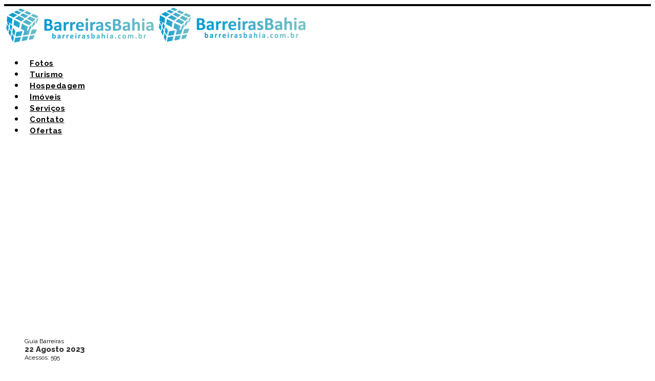

--- FILE ---
content_type: text/html; charset=utf-8
request_url: https://barreirasbahia.com.br/turismo/a-importancia-transformadora-de-viajar-descobrindo-o-mundo-e-a-si-mesmo
body_size: 7455
content:
<!DOCTYPE html>
<html prefix="og: http://ogp.me/ns#" xmlns="http://www.w3.org/1999/xhtml" xml:lang="pt-br" lang="pt-br" dir="ltr">
    <head>
        <meta http-equiv="X-UA-Compatible" content="IE=edge">
        <meta name="viewport" content="width=device-width, initial-scale=1">
                <!-- head -->
        <base href="https://barreirasbahia.com.br/turismo/a-importancia-transformadora-de-viajar-descobrindo-o-mundo-e-a-si-mesmo" />
	<meta http-equiv="content-type" content="text/html; charset=utf-8" />
	<meta name="keywords" content="Barreiras, prefeitura, Bahia, rio de ondas, Carnaval, oeste da Bahia, expobarreiras, noticias de Barreiras, Exposição de Barreiras, Carnaval de Barreiras, alo alo salomao, mais oeste, sigi vilares, tv oeste, fala barreiras, fernando pop, nova fronteira." />
	<meta name="description" content="Encontre serviços turísticos em Barreiras." />
	<meta name="generator" content="Joomla! - Open Source Content Management" />
	<title>A Importância Transformadora de Viajar: Descobrindo o Mundo e a Si Mesmo - Fotos &amp; Vídeos de Barreiras</title>
	<link href="/images/2021/favicon-barreiras.png" rel="shortcut icon" type="image/vnd.microsoft.icon" />
	<link href="/favicon.ico" rel="shortcut icon" type="image/vnd.microsoft.icon" />
	<link href="//fonts.googleapis.com/css?family=Raleway:100,200,300,regular,500,600,700,800,900&amp;subset=latin" rel="stylesheet" type="text/css" />
	<link href="/templates/shaper_helix3/css/bootstrap.min.css" rel="stylesheet" type="text/css" />
	<link href="/templates/shaper_helix3/css/font-awesome.min.css" rel="stylesheet" type="text/css" />
	<link href="/templates/shaper_helix3/css/legacy.css" rel="stylesheet" type="text/css" />
	<link href="/templates/shaper_helix3/css/template.css" rel="stylesheet" type="text/css" />
	<link href="/templates/shaper_helix3/css/presets/preset4.css" rel="stylesheet" type="text/css" class="preset" />
	<link href="/templates/shaper_helix3/css/frontend-edit.css" rel="stylesheet" type="text/css" />
	<style type="text/css">
body{font-family:Raleway, sans-serif; font-size:19px; font-weight:normal; }h1{font-family:Raleway, sans-serif; font-size:30px; font-weight:700; }h2{font-family:Raleway, sans-serif; font-size:22px; font-weight:500; }h3{font-family:Raleway, sans-serif; font-size:20px; font-weight:500; }h4{font-family:Raleway, sans-serif; font-size:18px; font-weight:300; }h5{font-family:Raleway, sans-serif; font-size:16px; font-weight:200; }h6{font-family:Raleway, sans-serif; font-size:15px; font-weight:100; }.feed-description {
    display: none;
}.pp-toolbar.t-lg-mb--lg{display:none!important}#pp .pp-plan-card{text-align:left!important}.sppb-addon-articles .sppb-article-meta>span{color:#ccc;font-size:14px}section#destaque a{color:#fff!important}section#destaque{color:#fff!important}#sp-section-4{margin:15px 0 15px 0!important}a#btn-1516961858513{background:#fff}.sp-page-title{background:#3d449a;display:none}p.readmore{float:right}a.pathway{color:#050505!important}.pull-none.entry-image.intro-image{}figcaption{padding-bottom:30px;font-size:14px}#sp-section-3{margin:0!important;background:#fff;padding:20px}figure.pull-left{padding-right:15px}.ob-widget-header{display:none!important}article.item.column-1{background:#fff;padding:10px;border:1px #eee solid}.label-info{background-color:#fff}h3{color:#050505}.pagination>.active>a,.pagination>.active>span{border-color:#ccc!important;background-color:#ccc!important}.sp-module ul>li>a:before{display:none}p.img_caption{font-size:12px;color:#555;font-weight:300;}.latestnews span{font-weight:700}.latestnews small{font-size:60%}.cse input.gsc-search-button,input.gsc-search-button{font-family:inherit;font-size:15px!important;font-weight:700;color:#fff!important;padding:0 5px 5px 5px!important;height:30px!important;min-width:54px;background-color:#050505!important;border:0 solid #fff!important}.sp-module .sp-module-title{margin:50px 0 10px;font-size:27px;font-weight:700;text-transform:none}.sp-module ul>li>a{line-height:20px;padding:0 0}div#sp-footer2{font-size:13px}#sp-footer a{color:#000!important}#sp-footer a:hover{color:#ccc!important}.sp-module{margin-top:20px}.article-footer-top{width:300px}time{font-weight:800;color:#333!important;font-size:15px}strong{font-weight:900}.offcanvas-menu{background-color:#fff!important}.btn-default{color:#fff!important;background-color:#050505;border-color:#fff;font-weight:700}p{margin:0 0 25px}.entry-header h2{font-size:26px;color:#050505;font-weight:700}img.caption{min-width:100%}#sp-footer{background:#fff;padding:15px 0 0 0}a{color:#050505!important;font-weight:700}a:hover{color:#1b74e4!important;font-weight:700}#sp-main-body{padding:30px 0}.items-more{font-size:20px;font-weight:400}.items-more li{padding-bottom:20px}.entry-header h2 a{color:#050505}#sp-top-bar{background-color:#050505!important}.sp-megamenu-parent>li>a{padding:0 10px;font-size:15px;letter-spacing:.5px;font-weight:700}body{color:#000}#sp-top-bar{padding:2px 0}.organizacao{display:none}dd.modified{display:none}dd.published{display:none}dd.category-name{display:none}.tags>span{text-transform:uppercase;letter-spacing:2px;font-size:12px}.tags a{font-size:14px;font-weight:400}.page-header{display:none}dl.article-info{font-size:12px}.img_caption.none{min-width:100%!important}@media screen and (max-width:768px){h1{font-size:20px;font-weight:700}h2{font-size:20px;font-weight:700;line-height:1!important}.entry-header h2 a{font-size:20px;font-weight:700;line-height:1!important}.entry-header h2 a:hover{font-size:20px;font-weight:700;line-height:.6!important}}#sp-top-bar{ background-color:#f5f5f5;color:#999999; }#sp-section-4{ padding:10px; }
	</style>
	<script src="/media/jui/js/jquery.min.js?f899fb207f9581036e067c97a0917c92" type="text/javascript"></script>
	<script src="/media/jui/js/jquery-noconflict.js?f899fb207f9581036e067c97a0917c92" type="text/javascript"></script>
	<script src="/media/jui/js/jquery-migrate.min.js?f899fb207f9581036e067c97a0917c92" type="text/javascript"></script>
	<script src="/media/system/js/caption.js?f899fb207f9581036e067c97a0917c92" type="text/javascript"></script>
	<script src="/templates/shaper_helix3/js/bootstrap.min.js" type="text/javascript"></script>
	<script src="/templates/shaper_helix3/js/jquery.sticky.js" type="text/javascript"></script>
	<script src="/templates/shaper_helix3/js/main.js" type="text/javascript"></script>
	<script src="/templates/shaper_helix3/js/frontend-edit.js" type="text/javascript"></script>
	<script type="text/javascript">
jQuery(window).on('load',  function() {
				new JCaption('img.caption');
			});
var sp_preloader = '0';

var sp_gotop = '0';

var sp_offanimation = 'default';

	</script>
	<meta property="og:url" content="https://barreirasbahia.com.br/turismo/a-importancia-transformadora-de-viajar-descobrindo-o-mundo-e-a-si-mesmo" />
	<meta property="og:type" content="article" />
	<meta property="og:title" content="A Importância Transformadora de Viajar: Descobrindo o Mundo e a Si Mesmo" />
	<meta property="og:description" content="Viajar é uma das experiências mais enriquecedoras e transformadoras que alguém pode vivenciar. Muito mais do que uma simples escapada de rotina, viajar ofe..." />
	<meta property="og:site_name" content="Fotos &amp; Vídeos de Barreiras" />
	<meta property="og:title" content="A Importância Transformadora de Viajar: Descobrindo o Mundo e a Si Mesmo - Fotos &amp; Vídeos de Barreiras" />
	<meta property="og:description" content="Encontre serviços turísticos em Barreiras." />
	<meta property="og:type" content="website" />
	<meta property="og:image" content="https://barreirasbahia.com.br/images/2021/Cachoeira_do_Ouro_Formosa_d.jpg" />
	<link rel="canonical" href="https://barreirasbahia.com.br/turismo/a-importancia-transformadora-de-viajar-descobrindo-o-mundo-e-a-si-mesmo" />

        <meta name="facebook-domain-verification" content="rzogbbbr37zj2vlhnrqcdo4lh9lb41" /><!-- Facebook Pixel Code -->
<script>
  !function(f,b,e,v,n,t,s)
  {if(f.fbq)return;n=f.fbq=function(){n.callMethod?
  n.callMethod.apply(n,arguments):n.queue.push(arguments)};
  if(!f._fbq)f._fbq=n;n.push=n;n.loaded=!0;n.version='2.0';
  n.queue=[];t=b.createElement(e);t.async=!0;
  t.src=v;s=b.getElementsByTagName(e)[0];
  s.parentNode.insertBefore(t,s)}(window, document,'script',
  'https://connect.facebook.net/en_US/fbevents.js');
  fbq('init', '1555706808103006');
  fbq('track', 'PageView');
</script>
<noscript><img height="1" width="1" style="display:none"
  src="https://www.facebook.com/tr?id=1555706808103006&ev=PageView&noscript=1"
/></noscript>
<!-- End Facebook Pixel Code --><script type='text/javascript' src='https://platform-api.sharethis.com/js/sharethis.js#property=64d5280206e1e10012c2d816&product=sticky-share-buttons' async='async'></script>
    </head>

    <body class="site com-content view-article layout-blog no-task itemid-431 pt-br ltr  sticky-header layout-fluid off-canvas-menu-init">

        <div class="body-wrapper">
            <div class="body-innerwrapper">
                <section id="sp-top-bar"><div class="container"><div class="row"><div id="sp-top1" class="col-sm-6 col-md-6"><div class="sp-column "></div></div><div id="sp-top2" class="col-sm-6 col-md-6"><div class="sp-column "></div></div></div></div></section><header id="sp-header"><div class="container"><div class="row"><div id="sp-logo" class="col-xs-8 col-sm-3 col-md-3"><div class="sp-column "><div class="logo"><a href="/"><img class="sp-default-logo hidden-xs" src="/images/2021/guia-turistico--de-barreiras-bahia.png" alt="Fotos & Vídeos de Barreiras"><img class="sp-default-logo visible-xs" src="/images/2021/guia-de-barreiras-bahia.png" alt="Fotos & Vídeos de Barreiras"></a></div></div></div><div id="sp-menu" class="col-xs-4 col-sm-9 col-md-9"><div class="sp-column ">			<div class='sp-megamenu-wrapper'>
				<a id="offcanvas-toggler" class="visible-sm visible-xs" aria-label="Helix Megamenu Options" href="#"><i class="fa fa-bars" aria-hidden="true" title="Helix Megamenu Options"></i></a>
				<ul class="sp-megamenu-parent menu-fade hidden-sm hidden-xs"><li class="sp-menu-item"><a  href="/"  ><i class="fa fa-photo"></i> Fotos</a></li><li class="sp-menu-item current-item active"><a  href="/turismo"  ><i class="fa fa-map-signs"></i> Turismo</a></li><li class="sp-menu-item"><a  href="/hospedagem"  ><i class="fa fa-hotel"></i> Hospedagem</a></li><li class="sp-menu-item"><a  href="/imoveis"  ><i class="fa fa-home"></i> Imóveis</a></li><li class="sp-menu-item"><a  href="/servicos"  ><i class="fa fa-address-book"></i> Serviços</a></li><li class="sp-menu-item"><a  href="https://www.instagram.com/barreirasbahia.com.br/" rel="noopener noreferrer" target="_blank" ><i class="fa fa-instagram"></i> Contato</a></li><li class="sp-menu-item"><a  href="https://www.mercadolivre.com.br/social/partituradigital/lists//f7377cfd-a1bb-4797-9894-27226dafb9ca#tracking_id=0ad5dd5b-8d81-4416-a3ed-b869dc73dd48" rel="noopener noreferrer" target="_blank" ><i class="fa fa-shopping-cart"></i> Ofertas</a></li></ul>			</div>
		</div></div></div></div></header><section id="sp-page-title"><div class="row"><div id="sp-title" class="col-sm-12 col-md-12"><div class="sp-column "></div></div></div></section><section id="sp-section-4"><div class="container"><div class="row"><div id="sp-728" class="col-sm-12 col-md-12"><div class="sp-column "><div class="sp-module "><div class="sp-module-content"><script async src="//pagead2.googlesyndication.com/pagead/js/adsbygoogle.js"></script>
<!-- Barreiras Bahia - Responsivo -->
<ins class="adsbygoogle"
     style="display:block"
     data-ad-client="ca-pub-6937495723910448"
     data-ad-slot="1311031102"
     data-ad-format="auto"
     data-full-width-responsive="true"></ins>
<script>
(adsbygoogle = window.adsbygoogle || []).push({});
</script></div></div></div></div></div></div></section><section id="sp-main-body"><div class="container"><div class="row"><div id="sp-component" class="col-sm-8 col-md-8"><div class="sp-column "><div id="system-message-container">
	</div>
<article class="item item-page" itemscope itemtype="http://schema.org/Article">
	<meta itemprop="inLanguage" content="pt-BR" />
		<div class="page-header">
		<h1> Turismo </h1>
	</div>
	
	

	<div class="entry-header">
		
						<dl class="article-info">

		
			<dt class="article-info-term"></dt>	
				
							<dd class="createdby" itemprop="author" itemscope itemtype="http://schema.org/Person">
	<i class="fa fa-user"></i>
					<span itemprop="name" data-toggle="tooltip" title="Fonte ">Guia Barreiras</span>	</dd>			
			
							<dd class="category-name">
	<i class="fa fa-folder-open-o"></i>
				<a href="/turismo" itemprop="genre" data-toggle="tooltip" title="Categoria do Artigo">Turismo</a>	</dd>			
			
							<dd class="published">
	<i class="fa fa-calendar-o"></i>
	<time datetime="2023-08-22T10:25:55-03:00" itemprop="datePublished" data-toggle="tooltip" title="Data de Publicação">
		22 Agosto 2023	</time>
</dd>			
		
									<dd class="create">
	<i class="fa fa-clock-o"></i>
	<time datetime="2023-08-22T10:25:55-03:00" itemprop="dateCreated" data-toggle="tooltip" title="Data de Criação">
		22 Agosto 2023	</time>
</dd>			
							<dd class="modified">
	<i class="fa fa-calendar-o"></i>
	<time datetime="2023-08-22T10:26:22-03:00" itemprop="dateModified" data-toggle="tooltip" title="Data de Revisão">
		22 Agosto 2023	</time>
</dd>			
							<dd class="hits">
	<span class="fa fa-eye"></span>
	<meta itemprop="interactionCount" content="UserPageVisits:595" />
	Acessos: 595</dd>					
		

	</dl>
		
					<h2 itemprop="name">
									A Importância Transformadora de Viajar: Descobrindo o Mundo e a Si Mesmo							</h2>
												</div>

					
	
	
				
	
			<div itemprop="articleBody">
		<p> </p>
<p>Viajar é uma das experiências mais enriquecedoras e transformadoras que alguém pode vivenciar. Muito mais do que uma simples escapada de rotina, viajar oferece a oportunidade de explorar novos lugares, culturas e perspectivas, enquanto também desencadeia um processo de autoconhecimento e crescimento pessoal. Neste artigo, exploraremos a importância de viajar, não apenas como uma aventura emocionante, mas como uma jornada que molda nossa compreensão do mundo e de nós mesmos.</p>
<p><img style="display: block; margin-left: auto; margin-right: auto;" title="A Importância Transformadora de Viajar: Descobrindo o Mundo e a Si Mesmo" src="/images/2021/Cachoeira_do_Ouro_Formosa_d.jpg" alt="A Importância Transformadora de Viajar: Descobrindo o Mundo e a Si Mesmo" width="700" height="525" /></p>
<p><strong>1. Ampliando Horizontes Culturais</strong></p>
<p>Uma das maiores vantagens de viajar é a chance de mergulhar em culturas diferentes. Ao visitar países e regiões com costumes, tradições e estilos de vida distintos, ganhamos uma visão mais abrangente da diversidade humana. Essa imersão cultural nos ajuda a apreciar a riqueza das diferenças e a quebrar estereótipos preconcebidos, promovendo a tolerância e a compreensão mútua.</p>
<p><strong>2. Aprendendo com a História e a Arte</strong></p>
<p>Cada destino possui sua própria história e patrimônio artístico, que podem ser explorados pessoalmente ao viajar. Ao visitar museus, monumentos históricos e locais icônicos, temos a oportunidade de aprender sobre eventos passados e como eles moldaram as sociedades atuais. A arte local também reflete as influências culturais e históricas de uma região, permitindo uma conexão direta com a expressão criativa de diferentes épocas.</p>
<p><strong>3. Desenvolvendo a Adaptabilidade</strong></p>
<p>Viajar frequentemente nos coloca em situações desconhecidas e desafiantes, exigindo que desenvolvamos habilidades de adaptação. Desde a navegação em um ambiente novo até a comunicação em idiomas estrangeiros, essas situações estimulam nossa capacidade de resolver problemas e lidar com o inesperado. Essas habilidades são valiosas não apenas durante a viagem, mas também em nossas vidas diárias.</p>
<p><strong>4. Descobrindo a Si Mesmo</strong></p>
<p>Viajar também é uma jornada interior. Longe da familiaridade da vida cotidiana, somos levados a questionar nossas crenças, valores e objetivos. A exposição a diferentes maneiras de viver nos faz refletir sobre o que é realmente importante para nós e como queremos viver nossas vidas. Essa introspecção pode resultar em mudanças de perspectiva e decisões significativas quando voltamos para casa.</p>
<p><strong>5. Criando Memórias Duradouras</strong></p>
<p>As memórias criadas durante as viagens são preciosas. As experiências vividas, as pessoas conhecidas e os lugares visitados se tornam histórias para contar e tesouros para guardar. Essas memórias não apenas enriquecem nossa vida, mas também nos permitem reviver momentos especiais sempre que quisermos.</p>
<figure style="text-align: center;"><img title="A Importância Transformadora de Viajar: Descobrindo o Mundo e a Si Mesmo" src="/images/2021/cachoeiradoacabavidabarreiras.jpg" alt="A Importância Transformadora de Viajar: Descobrindo o Mundo e a Si Mesmo" />
<figcaption>A Importância Transformadora de Viajar: Descobrindo o Mundo e a Si Mesmo</figcaption>
</figure>
<p>Viajar não é apenas uma atividade de lazer, mas sim uma jornada transformadora que nos permite explorar o mundo e a nós mesmos. Ao nos imergirmos em culturas diferentes, aprender com a história e a arte, desenvolver habilidades de adaptação e descobrir nossos próprios valores e objetivos, nos tornamos cidadãos globais mais conscientes e enriquecidos. Portanto, se você está considerando uma viagem, lembre-se de que essa experiência tem o poder de expandir sua mente, seu coração e sua alma, deixando uma marca duradoura em sua jornada pela vida.</p> 	Compartilhe:<!-- ShareThis BEGIN --><div class="sharethis-inline-share-buttons"></div><!-- ShareThis END --></div>

	
	
				
	
	
			<div class="article-footer-wrap">
			<div class="article-footer-top">
								













			</div>
					</div>
	
</article>
</div></div><div id="sp-left" class="col-sm-4 col-md-4"><div class="sp-column custom-class"><div class="sp-module "><div class="sp-module-content"><div class="bannergroup">


</div>
</div></div><div class="sp-module "><div class="sp-module-content">

<div class="custom"  >
	<p> </p>
<p><a href="https://www.facebook.com/pg/barreirasbahia/posts/"><img src="/images/2020/01/22/curta-nossa-pgina-no-faceb.jpg" alt="" /></a></p></div>
</div></div><div class="sp-module "><h3 class="sp-module-title">Veja Também:</h3><div class="sp-module-content"><div class="latestnews">
	<div itemscope itemtype="http://schema.org/Article">
		<a href="/fotos-da-cachoeira-do-redondo" itemprop="url">
			<span itemprop="name">
				Fotos da Cachoeira do Redondo 			</span>
		</a>
		<small>24 Abril 2018</small>
	</div>
	<div itemscope itemtype="http://schema.org/Article">
		<a href="/rio-de-ondas-barreiras-ba-casa-do-rio" itemprop="url">
			<span itemprop="name">
				Rio de Ondas, Barreiras - BA			</span>
		</a>
		<small>11 Fevereiro 2017</small>
	</div>
	<div itemscope itemtype="http://schema.org/Article">
		<a href="/chales-dos-buritis-rio-de-ondas-barreiras-bahia" itemprop="url">
			<span itemprop="name">
				Fotos Rio de Ondas - Barreiras Bahia			</span>
		</a>
		<small>25 Janeiro 2019</small>
	</div>
	<div itemscope itemtype="http://schema.org/Article">
		<a href="/fotos-da-cachoeira-do-acaba-vida-em-janeiro-de-2019" itemprop="url">
			<span itemprop="name">
				Cachoeira do Acaba Vida Janeiro/2019			</span>
		</a>
		<small>10 Janeiro 2019</small>
	</div>
	<div itemscope itemtype="http://schema.org/Article">
		<a href="/como-chegar-na-cachoeira-do-redondo" itemprop="url">
			<span itemprop="name">
				Como chegar na Cachoeira do Redondo?			</span>
		</a>
		<small>22 Janeiro 2015</small>
	</div>
	<div itemscope itemtype="http://schema.org/Article">
		<a href="/3-bocas-no-rio-de-ondas-em-barreiras" itemprop="url">
			<span itemprop="name">
				3 Bocas no Rio de Ondas em Barreiras			</span>
		</a>
		<small>09 Janeiro 2019</small>
	</div>
	<div itemscope itemtype="http://schema.org/Article">
		<a href="/morrao" itemprop="url">
			<span itemprop="name">
				Você conhece o Morrão?			</span>
		</a>
		<small>18 Fevereiro 2017</small>
	</div>
	<div itemscope itemtype="http://schema.org/Article">
		<a href="/fotos-de-barreiras-com-drone-outubro-de-2019" itemprop="url">
			<span itemprop="name">
				Fotos Barreiras com Drone Outubro/2019			</span>
		</a>
		<small>05 Outubro 2019</small>
	</div>
	<div itemscope itemtype="http://schema.org/Article">
		<a href="/prainha-barreiras" itemprop="url">
			<span itemprop="name">
				Você conhece a Prainha em Barreiras? Confira as fotos!			</span>
		</a>
		<small>31 Janeiro 2017</small>
	</div>
	<div itemscope itemtype="http://schema.org/Article">
		<a href="/fotos-no-rio-de-ondas-pousada-agua-viva" itemprop="url">
			<span itemprop="name">
				Barreiras - Fotos no Rio de Ondas			</span>
		</a>
		<small>27 Agosto 2014</small>
	</div>
	<div itemscope itemtype="http://schema.org/Article">
		<a href="/cachoeira-do-acaba-vida-barreiras" itemprop="url">
			<span itemprop="name">
				Cachoeira do Acaba Vida - Barreiras			</span>
		</a>
		<small>05 Fevereiro 2020</small>
	</div>
	<div itemscope itemtype="http://schema.org/Article">
		<a href="/fotos-de-barreiras-fotos-antigas-e-atuais" itemprop="url">
			<span itemprop="name">
				Fotos de Barreiras - Fotos antigas e Atuais			</span>
		</a>
		<small>11 Agosto 2015</small>
	</div>
	<div itemscope itemtype="http://schema.org/Article">
		<a href="/fotos-aereas-do-rio-de-ondas-em-barreiras" itemprop="url">
			<span itemprop="name">
				Fotos aéreas do Rio de Ondas em Barreiras			</span>
		</a>
		<small>31 Dezembro 2018</small>
	</div>
	<div itemscope itemtype="http://schema.org/Article">
		<a href="/como-chegar-na-cachoeira-do-acaba-vidas" itemprop="url">
			<span itemprop="name">
				Como chegar na Cachoeira do acaba vidas?			</span>
		</a>
		<small>16 Maio 2013</small>
	</div>
	<div itemscope itemtype="http://schema.org/Article">
		<a href="/sitio-grande-sao-desiderio" itemprop="url">
			<span itemprop="name">
				Sítio Grande - São Desidério			</span>
		</a>
		<small>01 Maio 2014</small>
	</div>
	<div itemscope itemtype="http://schema.org/Article">
		<a href="/sitio-do-rio-grande-visto-pelas-lentes-de-um-drone" itemprop="url">
			<span itemprop="name">
				Sítio do Rio Grande visto pelas lentes de um drone			</span>
		</a>
		<small>28 Dezembro 2018</small>
	</div>
	<div itemscope itemtype="http://schema.org/Article">
		<a href="/cachoeira-do-acaba-vida" itemprop="url">
			<span itemprop="name">
				Cachoeira do Acaba Vida			</span>
		</a>
		<small>18 Setembro 2012</small>
	</div>
	<div itemscope itemtype="http://schema.org/Article">
		<a href="/fotos-da-cachoeira-do-acaba-vida" itemprop="url">
			<span itemprop="name">
				 Fotos da Cachoeira do Acaba Vida 			</span>
		</a>
		<small>26 Fevereiro 2010</small>
	</div>
	<div itemscope itemtype="http://schema.org/Article">
		<a href="/fotos-do-rio-de-ondas-em-barreiras-outubro-2019" itemprop="url">
			<span itemprop="name">
				Fotos do Rio de Ondas Outubro de 2019			</span>
		</a>
		<small>19 Outubro 2019</small>
	</div>
	<div itemscope itemtype="http://schema.org/Article">
		<a href="/sao-joao-de-barreiras" itemprop="url">
			<span itemprop="name">
				São João de Barreiras 2025			</span>
		</a>
		<small>11 Junho 2022</small>
	</div>
</div>
</div></div></div></div></div></div></section><footer id="sp-footer"><div class="container"><div class="row"><div id="sp-footer2" class="col-sm-12 col-md-12"><div class="sp-column "><div class="sp-module "><div class="sp-module-content">

<div class="custom"  >
	<p style="text-align: center;"><a title="Politica de privacidade" href="/politica-de-privacidade">Política de Privacidade</a> | <a title="Criação de sites" href="https://renatomiranda.com.br/contato" target="_blank" rel="noopener noreferrer">Criação de sites</a></p></div>
</div></div></div></div></div></div></footer>            </div> <!-- /.body-innerwrapper -->
        </div> <!-- /.body-innerwrapper -->

        <!-- Off Canvas Menu -->
        <div class="offcanvas-menu">
            <a href="#" class="close-offcanvas" aria-label="Close"><i class="fa fa-remove" aria-hidden="true" title="HELIX_CLOSE_MENU"></i></a>
            <div class="offcanvas-inner">
                                  <div class="sp-module "><div class="sp-module-content"><ul class="nav menunav">
<li class="item-351"><a href="/" > <i class="fa fa-photo"></i> Fotos</a></li><li class="item-431  current active"><a href="/turismo" > <i class="fa fa-map-signs"></i> Turismo</a></li><li class="item-432"><a href="/hospedagem" > <i class="fa fa-hotel"></i> Hospedagem</a></li><li class="item-517"><a href="/imoveis" > <i class="fa fa-home"></i> Imóveis</a></li><li class="item-523"><a href="/servicos" > <i class="fa fa-address-book"></i> Serviços</a></li><li class="item-518">		<a href="https://www.instagram.com/barreirasbahia.com.br/" rel="noopener noreferrer" target="_blank" > <i class="fa fa-instagram"></i> Contato</a></li><li class="item-525">		<a href="https://www.mercadolivre.com.br/social/partituradigital/lists//f7377cfd-a1bb-4797-9894-27226dafb9ca#tracking_id=0ad5dd5b-8d81-4416-a3ed-b869dc73dd48" rel="noopener noreferrer" target="_blank" > <i class="fa fa-shopping-cart"></i> Ofertas</a></li></ul>
</div></div>
                            </div> <!-- /.offcanvas-inner -->
        </div> <!-- /.offcanvas-menu -->

        <!-- Global site tag (gtag.js) - Google Analytics -->
<script async src="https://www.googletagmanager.com/gtag/js?id=UA-11695682-2"></script>
<script>
  window.dataLayer = window.dataLayer || [];
  function gtag(){dataLayer.push(arguments);}
  gtag('js', new Date());

  gtag('config', 'UA-11695682-2');
</script>
<!-- Global site tag (gtag.js) - Google Ads: 1027674168 -->
<script async src="https://www.googletagmanager.com/gtag/js?id=AW-1027674168"></script>
<script>
  window.dataLayer = window.dataLayer || [];
  function gtag(){dataLayer.push(arguments);}
  gtag('js', new Date());

  gtag('config', 'AW-1027674168');
</script>


        
        
        <!-- Preloader -->
        

        <!-- Go to top -->
        
    </body>
</html>

--- FILE ---
content_type: text/html; charset=utf-8
request_url: https://www.google.com/recaptcha/api2/aframe
body_size: 183
content:
<!DOCTYPE HTML><html><head><meta http-equiv="content-type" content="text/html; charset=UTF-8"></head><body><script nonce="HrTzPXIFwagKUbWlFsajyw">/** Anti-fraud and anti-abuse applications only. See google.com/recaptcha */ try{var clients={'sodar':'https://pagead2.googlesyndication.com/pagead/sodar?'};window.addEventListener("message",function(a){try{if(a.source===window.parent){var b=JSON.parse(a.data);var c=clients[b['id']];if(c){var d=document.createElement('img');d.src=c+b['params']+'&rc='+(localStorage.getItem("rc::a")?sessionStorage.getItem("rc::b"):"");window.document.body.appendChild(d);sessionStorage.setItem("rc::e",parseInt(sessionStorage.getItem("rc::e")||0)+1);localStorage.setItem("rc::h",'1769320812581');}}}catch(b){}});window.parent.postMessage("_grecaptcha_ready", "*");}catch(b){}</script></body></html>